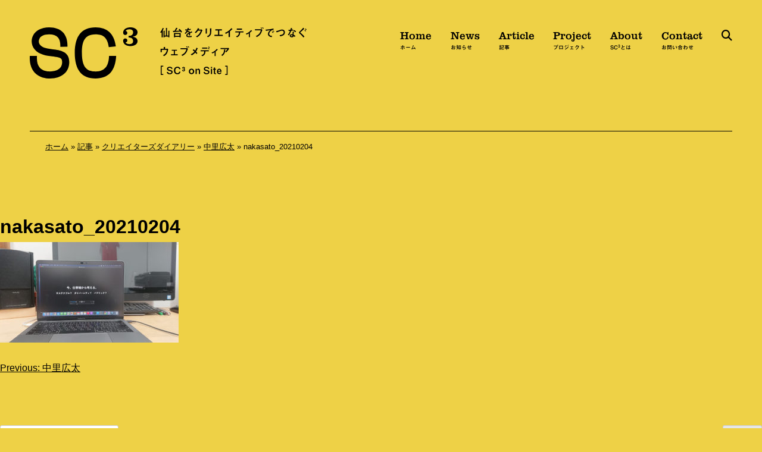

--- FILE ---
content_type: text/html; charset=UTF-8
request_url: https://sendai-c3.jp/article/diary/kota-nakasato/attachment/nakasato_20210204/
body_size: 8812
content:
<!doctype html>
<html lang="ja">
<head>
<meta charset="UTF-8">
<meta name="viewport" content="width=device-width, initial-scale=1">
<link rel="profile" href="https://gmpg.org/xfn/11">
<script src="https://kit.fontawesome.com/d969cb579e.js" crossorigin="anonymous"></script>
<script src="https://webfont.fontplus.jp/accessor/script/fontplus.js?KrgNXZOTlLI%3D&box=3rKLG~lt-cU%3D&pm=1&aa=1&ab=2"></script>
<script type="text/javascript" src="//typesquare.com/3/tsst/script/ja/typesquare.js?62ec8b68d3084eb2921302cbac1e02e5" charset="utf-8"></script>
<meta name='robots' content='index, follow, max-image-preview:large, max-snippet:-1, max-video-preview:-1' />
	<style>img:is([sizes="auto" i], [sizes^="auto," i]) { contain-intrinsic-size: 3000px 1500px }</style>
	
	<!-- This site is optimized with the Yoast SEO plugin v26.6 - https://yoast.com/wordpress/plugins/seo/ -->
	<title>nakasato_20210204 - 仙台をクリエイティブでつなぐウェブメディア［SC³ on site］</title>
	<link rel="canonical" href="https://sendai-c3.jp/article/diary/kota-nakasato/attachment/nakasato_20210204/" />
	<meta property="og:locale" content="ja_JP" />
	<meta property="og:type" content="article" />
	<meta property="og:title" content="nakasato_20210204 - 仙台をクリエイティブでつなぐウェブメディア［SC³ on site］" />
	<meta property="og:url" content="https://sendai-c3.jp/article/diary/kota-nakasato/attachment/nakasato_20210204/" />
	<meta property="og:site_name" content="仙台をクリエイティブでつなぐウェブメディア［SC³ on site］" />
	<meta property="og:image" content="https://sendai-c3.jp/article/diary/kota-nakasato/attachment/nakasato_20210204" />
	<meta property="og:image:width" content="1024" />
	<meta property="og:image:height" content="576" />
	<meta property="og:image:type" content="image/jpeg" />
	<meta name="twitter:card" content="summary_large_image" />
	<script type="application/ld+json" class="yoast-schema-graph">{"@context":"https://schema.org","@graph":[{"@type":"WebPage","@id":"https://sendai-c3.jp/article/diary/kota-nakasato/attachment/nakasato_20210204/","url":"https://sendai-c3.jp/article/diary/kota-nakasato/attachment/nakasato_20210204/","name":"nakasato_20210204 - 仙台をクリエイティブでつなぐウェブメディア［SC³ on site］","isPartOf":{"@id":"https://sendai-c3.jp/#website"},"primaryImageOfPage":{"@id":"https://sendai-c3.jp/article/diary/kota-nakasato/attachment/nakasato_20210204/#primaryimage"},"image":{"@id":"https://sendai-c3.jp/article/diary/kota-nakasato/attachment/nakasato_20210204/#primaryimage"},"thumbnailUrl":"https://sendai-c3.jp/sc3_2022/wp-content/uploads/2021/03/nakasato_20210204.jpg","datePublished":"2021-03-03T06:48:03+00:00","breadcrumb":{"@id":"https://sendai-c3.jp/article/diary/kota-nakasato/attachment/nakasato_20210204/#breadcrumb"},"inLanguage":"ja","potentialAction":[{"@type":"ReadAction","target":["https://sendai-c3.jp/article/diary/kota-nakasato/attachment/nakasato_20210204/"]}]},{"@type":"ImageObject","inLanguage":"ja","@id":"https://sendai-c3.jp/article/diary/kota-nakasato/attachment/nakasato_20210204/#primaryimage","url":"https://sendai-c3.jp/sc3_2022/wp-content/uploads/2021/03/nakasato_20210204.jpg","contentUrl":"https://sendai-c3.jp/sc3_2022/wp-content/uploads/2021/03/nakasato_20210204.jpg","width":1024,"height":576},{"@type":"BreadcrumbList","@id":"https://sendai-c3.jp/article/diary/kota-nakasato/attachment/nakasato_20210204/#breadcrumb","itemListElement":[{"@type":"ListItem","position":1,"name":"ホーム","item":"https://sendai-c3.jp/"},{"@type":"ListItem","position":2,"name":"記事","item":"https://sendai-c3.jp/article/"},{"@type":"ListItem","position":3,"name":"クリエイターズダイアリー","item":"https://sendai-c3.jp/article/diary/"},{"@type":"ListItem","position":4,"name":"中里広太","item":"https://sendai-c3.jp/article/diary/kota-nakasato/"},{"@type":"ListItem","position":5,"name":"nakasato_20210204"}]},{"@type":"WebSite","@id":"https://sendai-c3.jp/#website","url":"https://sendai-c3.jp/","name":"仙台をクリエイティブでつなぐウェブメディア［SC³ on site］","description":"Creation, Communication and Collaboration in Sendai 仙台で働くクリエイターのいま、そしてそんな方たちと仕事をしてみたい方や企業を繋ぐ、仙台発のウェブメディアです。","potentialAction":[{"@type":"SearchAction","target":{"@type":"EntryPoint","urlTemplate":"https://sendai-c3.jp/?s={search_term_string}"},"query-input":{"@type":"PropertyValueSpecification","valueRequired":true,"valueName":"search_term_string"}}],"inLanguage":"ja"}]}</script>
	<!-- / Yoast SEO plugin. -->


<link rel='dns-prefetch' href='//maps.googleapis.com' />
<link rel='dns-prefetch' href='//unpkg.com' />
<link rel="alternate" type="application/rss+xml" title="仙台をクリエイティブでつなぐウェブメディア［SC³ on site］ &raquo; フィード" href="https://sendai-c3.jp/feed/" />
<link rel="alternate" type="application/rss+xml" title="仙台をクリエイティブでつなぐウェブメディア［SC³ on site］ &raquo; コメントフィード" href="https://sendai-c3.jp/comments/feed/" />
<link rel='stylesheet' id='wp-block-library-css' href='https://sendai-c3.jp/sc3_2022/wp-includes/css/dist/block-library/style.min.css?ver=6.8.3' media='all' />
<style id='classic-theme-styles-inline-css'>
/*! This file is auto-generated */
.wp-block-button__link{color:#fff;background-color:#32373c;border-radius:9999px;box-shadow:none;text-decoration:none;padding:calc(.667em + 2px) calc(1.333em + 2px);font-size:1.125em}.wp-block-file__button{background:#32373c;color:#fff;text-decoration:none}
</style>
<style id='global-styles-inline-css'>
:root{--wp--preset--aspect-ratio--square: 1;--wp--preset--aspect-ratio--4-3: 4/3;--wp--preset--aspect-ratio--3-4: 3/4;--wp--preset--aspect-ratio--3-2: 3/2;--wp--preset--aspect-ratio--2-3: 2/3;--wp--preset--aspect-ratio--16-9: 16/9;--wp--preset--aspect-ratio--9-16: 9/16;--wp--preset--color--black: #000000;--wp--preset--color--cyan-bluish-gray: #abb8c3;--wp--preset--color--white: #ffffff;--wp--preset--color--pale-pink: #f78da7;--wp--preset--color--vivid-red: #cf2e2e;--wp--preset--color--luminous-vivid-orange: #ff6900;--wp--preset--color--luminous-vivid-amber: #fcb900;--wp--preset--color--light-green-cyan: #7bdcb5;--wp--preset--color--vivid-green-cyan: #00d084;--wp--preset--color--pale-cyan-blue: #8ed1fc;--wp--preset--color--vivid-cyan-blue: #0693e3;--wp--preset--color--vivid-purple: #9b51e0;--wp--preset--gradient--vivid-cyan-blue-to-vivid-purple: linear-gradient(135deg,rgba(6,147,227,1) 0%,rgb(155,81,224) 100%);--wp--preset--gradient--light-green-cyan-to-vivid-green-cyan: linear-gradient(135deg,rgb(122,220,180) 0%,rgb(0,208,130) 100%);--wp--preset--gradient--luminous-vivid-amber-to-luminous-vivid-orange: linear-gradient(135deg,rgba(252,185,0,1) 0%,rgba(255,105,0,1) 100%);--wp--preset--gradient--luminous-vivid-orange-to-vivid-red: linear-gradient(135deg,rgba(255,105,0,1) 0%,rgb(207,46,46) 100%);--wp--preset--gradient--very-light-gray-to-cyan-bluish-gray: linear-gradient(135deg,rgb(238,238,238) 0%,rgb(169,184,195) 100%);--wp--preset--gradient--cool-to-warm-spectrum: linear-gradient(135deg,rgb(74,234,220) 0%,rgb(151,120,209) 20%,rgb(207,42,186) 40%,rgb(238,44,130) 60%,rgb(251,105,98) 80%,rgb(254,248,76) 100%);--wp--preset--gradient--blush-light-purple: linear-gradient(135deg,rgb(255,206,236) 0%,rgb(152,150,240) 100%);--wp--preset--gradient--blush-bordeaux: linear-gradient(135deg,rgb(254,205,165) 0%,rgb(254,45,45) 50%,rgb(107,0,62) 100%);--wp--preset--gradient--luminous-dusk: linear-gradient(135deg,rgb(255,203,112) 0%,rgb(199,81,192) 50%,rgb(65,88,208) 100%);--wp--preset--gradient--pale-ocean: linear-gradient(135deg,rgb(255,245,203) 0%,rgb(182,227,212) 50%,rgb(51,167,181) 100%);--wp--preset--gradient--electric-grass: linear-gradient(135deg,rgb(202,248,128) 0%,rgb(113,206,126) 100%);--wp--preset--gradient--midnight: linear-gradient(135deg,rgb(2,3,129) 0%,rgb(40,116,252) 100%);--wp--preset--font-size--small: 13px;--wp--preset--font-size--medium: 20px;--wp--preset--font-size--large: 36px;--wp--preset--font-size--x-large: 42px;--wp--preset--spacing--20: 0.44rem;--wp--preset--spacing--30: 0.67rem;--wp--preset--spacing--40: 1rem;--wp--preset--spacing--50: 1.5rem;--wp--preset--spacing--60: 2.25rem;--wp--preset--spacing--70: 3.38rem;--wp--preset--spacing--80: 5.06rem;--wp--preset--shadow--natural: 6px 6px 9px rgba(0, 0, 0, 0.2);--wp--preset--shadow--deep: 12px 12px 50px rgba(0, 0, 0, 0.4);--wp--preset--shadow--sharp: 6px 6px 0px rgba(0, 0, 0, 0.2);--wp--preset--shadow--outlined: 6px 6px 0px -3px rgba(255, 255, 255, 1), 6px 6px rgba(0, 0, 0, 1);--wp--preset--shadow--crisp: 6px 6px 0px rgba(0, 0, 0, 1);}:where(.is-layout-flex){gap: 0.5em;}:where(.is-layout-grid){gap: 0.5em;}body .is-layout-flex{display: flex;}.is-layout-flex{flex-wrap: wrap;align-items: center;}.is-layout-flex > :is(*, div){margin: 0;}body .is-layout-grid{display: grid;}.is-layout-grid > :is(*, div){margin: 0;}:where(.wp-block-columns.is-layout-flex){gap: 2em;}:where(.wp-block-columns.is-layout-grid){gap: 2em;}:where(.wp-block-post-template.is-layout-flex){gap: 1.25em;}:where(.wp-block-post-template.is-layout-grid){gap: 1.25em;}.has-black-color{color: var(--wp--preset--color--black) !important;}.has-cyan-bluish-gray-color{color: var(--wp--preset--color--cyan-bluish-gray) !important;}.has-white-color{color: var(--wp--preset--color--white) !important;}.has-pale-pink-color{color: var(--wp--preset--color--pale-pink) !important;}.has-vivid-red-color{color: var(--wp--preset--color--vivid-red) !important;}.has-luminous-vivid-orange-color{color: var(--wp--preset--color--luminous-vivid-orange) !important;}.has-luminous-vivid-amber-color{color: var(--wp--preset--color--luminous-vivid-amber) !important;}.has-light-green-cyan-color{color: var(--wp--preset--color--light-green-cyan) !important;}.has-vivid-green-cyan-color{color: var(--wp--preset--color--vivid-green-cyan) !important;}.has-pale-cyan-blue-color{color: var(--wp--preset--color--pale-cyan-blue) !important;}.has-vivid-cyan-blue-color{color: var(--wp--preset--color--vivid-cyan-blue) !important;}.has-vivid-purple-color{color: var(--wp--preset--color--vivid-purple) !important;}.has-black-background-color{background-color: var(--wp--preset--color--black) !important;}.has-cyan-bluish-gray-background-color{background-color: var(--wp--preset--color--cyan-bluish-gray) !important;}.has-white-background-color{background-color: var(--wp--preset--color--white) !important;}.has-pale-pink-background-color{background-color: var(--wp--preset--color--pale-pink) !important;}.has-vivid-red-background-color{background-color: var(--wp--preset--color--vivid-red) !important;}.has-luminous-vivid-orange-background-color{background-color: var(--wp--preset--color--luminous-vivid-orange) !important;}.has-luminous-vivid-amber-background-color{background-color: var(--wp--preset--color--luminous-vivid-amber) !important;}.has-light-green-cyan-background-color{background-color: var(--wp--preset--color--light-green-cyan) !important;}.has-vivid-green-cyan-background-color{background-color: var(--wp--preset--color--vivid-green-cyan) !important;}.has-pale-cyan-blue-background-color{background-color: var(--wp--preset--color--pale-cyan-blue) !important;}.has-vivid-cyan-blue-background-color{background-color: var(--wp--preset--color--vivid-cyan-blue) !important;}.has-vivid-purple-background-color{background-color: var(--wp--preset--color--vivid-purple) !important;}.has-black-border-color{border-color: var(--wp--preset--color--black) !important;}.has-cyan-bluish-gray-border-color{border-color: var(--wp--preset--color--cyan-bluish-gray) !important;}.has-white-border-color{border-color: var(--wp--preset--color--white) !important;}.has-pale-pink-border-color{border-color: var(--wp--preset--color--pale-pink) !important;}.has-vivid-red-border-color{border-color: var(--wp--preset--color--vivid-red) !important;}.has-luminous-vivid-orange-border-color{border-color: var(--wp--preset--color--luminous-vivid-orange) !important;}.has-luminous-vivid-amber-border-color{border-color: var(--wp--preset--color--luminous-vivid-amber) !important;}.has-light-green-cyan-border-color{border-color: var(--wp--preset--color--light-green-cyan) !important;}.has-vivid-green-cyan-border-color{border-color: var(--wp--preset--color--vivid-green-cyan) !important;}.has-pale-cyan-blue-border-color{border-color: var(--wp--preset--color--pale-cyan-blue) !important;}.has-vivid-cyan-blue-border-color{border-color: var(--wp--preset--color--vivid-cyan-blue) !important;}.has-vivid-purple-border-color{border-color: var(--wp--preset--color--vivid-purple) !important;}.has-vivid-cyan-blue-to-vivid-purple-gradient-background{background: var(--wp--preset--gradient--vivid-cyan-blue-to-vivid-purple) !important;}.has-light-green-cyan-to-vivid-green-cyan-gradient-background{background: var(--wp--preset--gradient--light-green-cyan-to-vivid-green-cyan) !important;}.has-luminous-vivid-amber-to-luminous-vivid-orange-gradient-background{background: var(--wp--preset--gradient--luminous-vivid-amber-to-luminous-vivid-orange) !important;}.has-luminous-vivid-orange-to-vivid-red-gradient-background{background: var(--wp--preset--gradient--luminous-vivid-orange-to-vivid-red) !important;}.has-very-light-gray-to-cyan-bluish-gray-gradient-background{background: var(--wp--preset--gradient--very-light-gray-to-cyan-bluish-gray) !important;}.has-cool-to-warm-spectrum-gradient-background{background: var(--wp--preset--gradient--cool-to-warm-spectrum) !important;}.has-blush-light-purple-gradient-background{background: var(--wp--preset--gradient--blush-light-purple) !important;}.has-blush-bordeaux-gradient-background{background: var(--wp--preset--gradient--blush-bordeaux) !important;}.has-luminous-dusk-gradient-background{background: var(--wp--preset--gradient--luminous-dusk) !important;}.has-pale-ocean-gradient-background{background: var(--wp--preset--gradient--pale-ocean) !important;}.has-electric-grass-gradient-background{background: var(--wp--preset--gradient--electric-grass) !important;}.has-midnight-gradient-background{background: var(--wp--preset--gradient--midnight) !important;}.has-small-font-size{font-size: var(--wp--preset--font-size--small) !important;}.has-medium-font-size{font-size: var(--wp--preset--font-size--medium) !important;}.has-large-font-size{font-size: var(--wp--preset--font-size--large) !important;}.has-x-large-font-size{font-size: var(--wp--preset--font-size--x-large) !important;}
:where(.wp-block-post-template.is-layout-flex){gap: 1.25em;}:where(.wp-block-post-template.is-layout-grid){gap: 1.25em;}
:where(.wp-block-columns.is-layout-flex){gap: 2em;}:where(.wp-block-columns.is-layout-grid){gap: 2em;}
:root :where(.wp-block-pullquote){font-size: 1.5em;line-height: 1.6;}
</style>
<link rel='stylesheet' id='sc3_2021-style-css' href='https://sendai-c3.jp/sc3_2022/wp-content/themes/sc3_2021/style.css?ver=1.0.0' media='all' />
<link rel='stylesheet' id='remodal_style-css' href='https://sendai-c3.jp/sc3_2022/wp-content/themes/sc3_2021/css/remodal.css?ver=6.8.3' media='all' />
<link rel='stylesheet' id='remodal_theme-css' href='https://sendai-c3.jp/sc3_2022/wp-content/themes/sc3_2021/css/remodal-default-theme.css?ver=6.8.3' media='all' />
<script src="https://unpkg.com/jquery?ver=6.8.3" id="jquery-js"></script>
<link rel="https://api.w.org/" href="https://sendai-c3.jp/wp-json/" /><link rel="alternate" title="JSON" type="application/json" href="https://sendai-c3.jp/wp-json/wp/v2/media/7905" /><link rel='shortlink' href='https://sendai-c3.jp/?p=7905' />
<link rel="alternate" title="oEmbed (JSON)" type="application/json+oembed" href="https://sendai-c3.jp/wp-json/oembed/1.0/embed?url=https%3A%2F%2Fsendai-c3.jp%2Farticle%2Fdiary%2Fkota-nakasato%2Fattachment%2Fnakasato_20210204%2F" />
<link rel="alternate" title="oEmbed (XML)" type="text/xml+oembed" href="https://sendai-c3.jp/wp-json/oembed/1.0/embed?url=https%3A%2F%2Fsendai-c3.jp%2Farticle%2Fdiary%2Fkota-nakasato%2Fattachment%2Fnakasato_20210204%2F&#038;format=xml" />
                <script>
                    var ajaxUrl = 'https://sendai-c3.jp/sc3_2022/wp-admin/admin-ajax.php';
                </script>
        <style>.recentcomments a{display:inline !important;padding:0 !important;margin:0 !important;}</style><link rel="icon" href="https://sendai-c3.jp/sc3_2022/wp-content/uploads/2022/12/cropped-favicon-32x32.png" sizes="32x32" />
<link rel="icon" href="https://sendai-c3.jp/sc3_2022/wp-content/uploads/2022/12/cropped-favicon-192x192.png" sizes="192x192" />
<link rel="apple-touch-icon" href="https://sendai-c3.jp/sc3_2022/wp-content/uploads/2022/12/cropped-favicon-180x180.png" />
<meta name="msapplication-TileImage" content="https://sendai-c3.jp/sc3_2022/wp-content/uploads/2022/12/cropped-favicon-270x270.png" />
<script>
(function(i,s,o,g,r,a,m){i['GoogleAnalyticsObject']=r;i[r]=i[r]||function(){
(i[r].q=i[r].q||[]).push(arguments)},i[r].l=1*new Date();a=s.createElement(o),
m=s.getElementsByTagName(o)[0];a.async=1;a.src=g;m.parentNode.insertBefore(a,m)
})(window,document,'script','https://www.google-analytics.com/analytics.js','ga');
ga('create', 'UA-92392827-1', 'auto');
ga('send', 'pageview');
</script>
<!-- Global site tag (gtag.js) - Google Analytics -->
<script async src="https://www.googletagmanager.com/gtag/js?id=G-DHJRRCEB7S"></script>
<script>
  window.dataLayer = window.dataLayer || [];
  function gtag(){dataLayer.push(arguments);}
  gtag('js', new Date());
  gtag('config', 'G-DHJRRCEB7S');
</script>
</head>

<body class="attachment wp-singular attachment-template-default single single-attachment postid-7905 attachmentid-7905 attachment-jpeg wp-theme-sc3_2021">
<div id="page" class="site">
<a class="skip-link screen-reader-text" href="#primary">Skip to content</a>

<header id="masthead" class="site-header">
<div class="container">
<div class="site-branding">
<p class="site-title"><a href="https://sendai-c3.jp/" rel="home"><img src="https://sendai-c3.jp/sc3_2022/wp-content/themes/sc3_2021/images/logo2.png" srcset="https://sendai-c3.jp/sc3_2022/wp-content/themes/sc3_2021/images/logo2@2x.png 2x" alt="SC3"></a></p>
<p class="main-copy"><img src="https://sendai-c3.jp/sc3_2022/wp-content/themes/sc3_2021/images/main_copy2.png" srcset="https://sendai-c3.jp/sc3_2022/wp-content/themes/sc3_2021/images/main_copy2@2x.png 2x" alt="仙台をクリエイティブでつなぐウェブメディア [ SC3 on Site ]"></p><!-- /.main-copy -->
</div><!-- /.site-branding -->

<nav id="site-navigation" class="main-navigation">
<ul class="global-nav2">
<li><a href="https://sendai-c3.jp/">Home <span class="ja">ホーム</span></a></li>
<li><a href="https://sendai-c3.jp/news">News <span class="ja">お知らせ</span></a></li>
<li><a href="https://sendai-c3.jp/article">Article <span class="ja">記事</span></a></li>
<li><a href="https://sendai-c3.jp/project">Project <span class="ja">プロジェクト</span></a></li>
<li><a href="https://sendai-c3.jp/about">About <span class="ja">SC<sup>3</sup>とは</span></a></li>
<li><a href="https://sendai-c3.jp/contact">Contact <span class="ja">お問い合わせ</span></a></li>
<li><a data-remodal-target="modal" class="tgl2"><i class="fas fa-search"></i><span class="screen-reader-text">検索</span></a></li>
</ul><!-- /.globa-nav2 -->
</nav><!-- #site-navigation -->
<button class="menu-open" type="button"><i class="fas fa-bars"></i><span class="screen-reader-text">メニューを開く</span></button>
</div><!-- /.container -->
<div class="breadcrumb">
<p><span><span><a href="https://sendai-c3.jp/">ホーム</a></span> » <span><a href="https://sendai-c3.jp/article/">記事</a></span> » <span><a href="https://sendai-c3.jp/article/diary/">クリエイターズダイアリー</a></span> » <span><a href="https://sendai-c3.jp/article/diary/kota-nakasato/">中里広太</a></span> » <span class="breadcrumb_last" aria-current="page">nakasato_20210204</span></span></p></div><!-- /.breadcrumb -->
</header><!-- #masthead -->

<main id="primary" class="site-main">


<article id="post-7905" class="post-7905 attachment type-attachment status-inherit hentry">
	<header class="entry-header">
		<h1 class="entry-title">nakasato_20210204</h1>	</header><!-- .entry-header -->

	
	<div class="entry-content">
		<p class="attachment"><a href='https://sendai-c3.jp/sc3_2022/wp-content/uploads/2021/03/nakasato_20210204.jpg'><img fetchpriority="high" decoding="async" width="300" height="169" src="https://sendai-c3.jp/sc3_2022/wp-content/uploads/2021/03/nakasato_20210204-300x169.jpg" class="attachment-medium size-medium" alt="" srcset="https://sendai-c3.jp/sc3_2022/wp-content/uploads/2021/03/nakasato_20210204-300x169.jpg 300w, https://sendai-c3.jp/sc3_2022/wp-content/uploads/2021/03/nakasato_20210204.jpg 1024w" sizes="(max-width: 300px) 100vw, 300px" /></a></p>
	</div><!-- .entry-content -->

	<footer class="entry-footer">
			</footer><!-- .entry-footer -->
</article><!-- #post-7905 -->

	<nav class="navigation post-navigation" aria-label="投稿">
		<h2 class="screen-reader-text">投稿ナビゲーション</h2>
		<div class="nav-links"><div class="nav-previous"><a href="https://sendai-c3.jp/article/diary/kota-nakasato/" rel="prev"><span class="nav-subtitle">Previous:</span> <span class="nav-title">中里広太</span></a></div></div>
	</nav>
</main><!-- #main -->


<aside id="secondary" class="widget-area">
	<section id="search-2" class="widget widget_search"><form role="search" method="get" class="search-form" action="https://sendai-c3.jp/">
				<label>
					<span class="screen-reader-text">検索:</span>
					<input type="search" class="search-field" placeholder="検索&hellip;" value="" name="s" />
				</label>
				<input type="submit" class="search-submit" value="検索" />
			</form></section>
		<section id="recent-posts-2" class="widget widget_recent_entries">
		<h2 class="widget-title">最近の投稿</h2>
		<ul>
											<li>
					<a href="https://sendai-c3.jp/news/event-info/%e6%88%90%e9%95%b7%e5%8a%a0%e9%80%9f%e3%83%9e%e3%83%83%e3%83%81%e3%83%b3%e3%82%b0%e3%82%b5%e3%83%bc%e3%83%93%e3%82%b9%e3%82%a4%e3%83%99%e3%83%b3%e3%83%88%e9%96%8b%e5%82%ac%ef%bc%81%ef%bc%81/">成長加速マッチングサービスイベント開催！！</a>
									</li>
											<li>
					<a href="https://sendai-c3.jp/article/special/steveinc-2/">Steve* inc.｜後編：10年後、20年後を見据えて、地方からクリエイティブを発信していく</a>
									</li>
											<li>
					<a href="https://sendai-c3.jp/article/special/steveinc-1/">Steve* inc.｜前編：クリエイティブでお客様の「想い」を翻訳する</a>
									</li>
											<li>
					<a href="https://sendai-c3.jp/article/marugotodesign-vol2/">クリエイティブな世界を楽しもう！全国のクリエイターが仙台に集結！「仙台まるごとデザインマーケットVOL.2」開催のお知らせ</a>
									</li>
											<li>
					<a href="https://sendai-c3.jp/article/special/inaniwaudonogawa-2/">稲庭うどん小川｜後編：リブランディングで世界に届ける「稲庭うどん小川」の魅力</a>
									</li>
					</ul>

		</section><section id="recent-comments-2" class="widget widget_recent_comments"><h2 class="widget-title">最近のコメント</h2><ul id="recentcomments"></ul></section><section id="archives-2" class="widget widget_archive"><h2 class="widget-title">アーカイブ</h2>
			<ul>
					<li><a href='https://sendai-c3.jp/2025/03/'>2025年3月</a></li>
	<li><a href='https://sendai-c3.jp/2024/11/'>2024年11月</a></li>
	<li><a href='https://sendai-c3.jp/2024/10/'>2024年10月</a></li>
	<li><a href='https://sendai-c3.jp/2024/04/'>2024年4月</a></li>
	<li><a href='https://sendai-c3.jp/2024/03/'>2024年3月</a></li>
	<li><a href='https://sendai-c3.jp/2024/02/'>2024年2月</a></li>
	<li><a href='https://sendai-c3.jp/2024/01/'>2024年1月</a></li>
	<li><a href='https://sendai-c3.jp/2023/12/'>2023年12月</a></li>
	<li><a href='https://sendai-c3.jp/2023/10/'>2023年10月</a></li>
	<li><a href='https://sendai-c3.jp/2023/07/'>2023年7月</a></li>
	<li><a href='https://sendai-c3.jp/2023/06/'>2023年6月</a></li>
	<li><a href='https://sendai-c3.jp/2023/05/'>2023年5月</a></li>
	<li><a href='https://sendai-c3.jp/2023/04/'>2023年4月</a></li>
	<li><a href='https://sendai-c3.jp/2023/03/'>2023年3月</a></li>
	<li><a href='https://sendai-c3.jp/2023/02/'>2023年2月</a></li>
	<li><a href='https://sendai-c3.jp/2022/12/'>2022年12月</a></li>
	<li><a href='https://sendai-c3.jp/2022/11/'>2022年11月</a></li>
	<li><a href='https://sendai-c3.jp/2022/06/'>2022年6月</a></li>
	<li><a href='https://sendai-c3.jp/2022/05/'>2022年5月</a></li>
	<li><a href='https://sendai-c3.jp/2022/04/'>2022年4月</a></li>
	<li><a href='https://sendai-c3.jp/2022/03/'>2022年3月</a></li>
	<li><a href='https://sendai-c3.jp/2022/02/'>2022年2月</a></li>
	<li><a href='https://sendai-c3.jp/2022/01/'>2022年1月</a></li>
	<li><a href='https://sendai-c3.jp/2021/12/'>2021年12月</a></li>
	<li><a href='https://sendai-c3.jp/2021/11/'>2021年11月</a></li>
	<li><a href='https://sendai-c3.jp/2021/10/'>2021年10月</a></li>
	<li><a href='https://sendai-c3.jp/2021/09/'>2021年9月</a></li>
	<li><a href='https://sendai-c3.jp/2021/08/'>2021年8月</a></li>
	<li><a href='https://sendai-c3.jp/2021/07/'>2021年7月</a></li>
	<li><a href='https://sendai-c3.jp/2021/06/'>2021年6月</a></li>
	<li><a href='https://sendai-c3.jp/2021/05/'>2021年5月</a></li>
	<li><a href='https://sendai-c3.jp/2021/04/'>2021年4月</a></li>
	<li><a href='https://sendai-c3.jp/2021/03/'>2021年3月</a></li>
	<li><a href='https://sendai-c3.jp/2021/02/'>2021年2月</a></li>
	<li><a href='https://sendai-c3.jp/2021/01/'>2021年1月</a></li>
	<li><a href='https://sendai-c3.jp/2020/12/'>2020年12月</a></li>
	<li><a href='https://sendai-c3.jp/2020/11/'>2020年11月</a></li>
	<li><a href='https://sendai-c3.jp/2020/10/'>2020年10月</a></li>
	<li><a href='https://sendai-c3.jp/2020/09/'>2020年9月</a></li>
	<li><a href='https://sendai-c3.jp/2020/08/'>2020年8月</a></li>
	<li><a href='https://sendai-c3.jp/2020/07/'>2020年7月</a></li>
	<li><a href='https://sendai-c3.jp/2020/06/'>2020年6月</a></li>
	<li><a href='https://sendai-c3.jp/2020/05/'>2020年5月</a></li>
	<li><a href='https://sendai-c3.jp/2020/04/'>2020年4月</a></li>
	<li><a href='https://sendai-c3.jp/2020/03/'>2020年3月</a></li>
	<li><a href='https://sendai-c3.jp/2020/02/'>2020年2月</a></li>
	<li><a href='https://sendai-c3.jp/2020/01/'>2020年1月</a></li>
	<li><a href='https://sendai-c3.jp/2019/12/'>2019年12月</a></li>
	<li><a href='https://sendai-c3.jp/2019/11/'>2019年11月</a></li>
	<li><a href='https://sendai-c3.jp/2019/10/'>2019年10月</a></li>
	<li><a href='https://sendai-c3.jp/2019/09/'>2019年9月</a></li>
	<li><a href='https://sendai-c3.jp/2019/08/'>2019年8月</a></li>
	<li><a href='https://sendai-c3.jp/2019/07/'>2019年7月</a></li>
	<li><a href='https://sendai-c3.jp/2019/06/'>2019年6月</a></li>
	<li><a href='https://sendai-c3.jp/2019/05/'>2019年5月</a></li>
	<li><a href='https://sendai-c3.jp/2019/04/'>2019年4月</a></li>
	<li><a href='https://sendai-c3.jp/2019/03/'>2019年3月</a></li>
	<li><a href='https://sendai-c3.jp/2019/02/'>2019年2月</a></li>
	<li><a href='https://sendai-c3.jp/2019/01/'>2019年1月</a></li>
	<li><a href='https://sendai-c3.jp/2018/12/'>2018年12月</a></li>
	<li><a href='https://sendai-c3.jp/2018/11/'>2018年11月</a></li>
	<li><a href='https://sendai-c3.jp/2018/10/'>2018年10月</a></li>
	<li><a href='https://sendai-c3.jp/2018/09/'>2018年9月</a></li>
	<li><a href='https://sendai-c3.jp/2018/08/'>2018年8月</a></li>
	<li><a href='https://sendai-c3.jp/2018/07/'>2018年7月</a></li>
	<li><a href='https://sendai-c3.jp/2018/06/'>2018年6月</a></li>
	<li><a href='https://sendai-c3.jp/2018/05/'>2018年5月</a></li>
	<li><a href='https://sendai-c3.jp/2018/04/'>2018年4月</a></li>
	<li><a href='https://sendai-c3.jp/2018/03/'>2018年3月</a></li>
	<li><a href='https://sendai-c3.jp/2018/02/'>2018年2月</a></li>
	<li><a href='https://sendai-c3.jp/2018/01/'>2018年1月</a></li>
	<li><a href='https://sendai-c3.jp/2017/12/'>2017年12月</a></li>
	<li><a href='https://sendai-c3.jp/2017/11/'>2017年11月</a></li>
	<li><a href='https://sendai-c3.jp/2017/10/'>2017年10月</a></li>
	<li><a href='https://sendai-c3.jp/2017/09/'>2017年9月</a></li>
	<li><a href='https://sendai-c3.jp/2017/08/'>2017年8月</a></li>
	<li><a href='https://sendai-c3.jp/2017/07/'>2017年7月</a></li>
	<li><a href='https://sendai-c3.jp/2017/06/'>2017年6月</a></li>
	<li><a href='https://sendai-c3.jp/2017/05/'>2017年5月</a></li>
	<li><a href='https://sendai-c3.jp/2017/04/'>2017年4月</a></li>
	<li><a href='https://sendai-c3.jp/2017/03/'>2017年3月</a></li>
	<li><a href='https://sendai-c3.jp/2017/02/'>2017年2月</a></li>
	<li><a href='https://sendai-c3.jp/2017/01/'>2017年1月</a></li>
	<li><a href='https://sendai-c3.jp/2016/12/'>2016年12月</a></li>
	<li><a href='https://sendai-c3.jp/2016/11/'>2016年11月</a></li>
	<li><a href='https://sendai-c3.jp/2016/10/'>2016年10月</a></li>
	<li><a href='https://sendai-c3.jp/2016/09/'>2016年9月</a></li>
	<li><a href='https://sendai-c3.jp/2016/08/'>2016年8月</a></li>
	<li><a href='https://sendai-c3.jp/2016/07/'>2016年7月</a></li>
	<li><a href='https://sendai-c3.jp/2016/05/'>2016年5月</a></li>
	<li><a href='https://sendai-c3.jp/2016/04/'>2016年4月</a></li>
	<li><a href='https://sendai-c3.jp/2016/03/'>2016年3月</a></li>
	<li><a href='https://sendai-c3.jp/2016/02/'>2016年2月</a></li>
	<li><a href='https://sendai-c3.jp/2016/01/'>2016年1月</a></li>
	<li><a href='https://sendai-c3.jp/2015/12/'>2015年12月</a></li>
	<li><a href='https://sendai-c3.jp/2015/11/'>2015年11月</a></li>
	<li><a href='https://sendai-c3.jp/2015/10/'>2015年10月</a></li>
	<li><a href='https://sendai-c3.jp/2015/08/'>2015年8月</a></li>
	<li><a href='https://sendai-c3.jp/2015/04/'>2015年4月</a></li>
			</ul>

			</section><section id="categories-2" class="widget widget_categories"><h2 class="widget-title">カテゴリー</h2>
			<ul>
					<li class="cat-item cat-item-123"><a href="https://sendai-c3.jp/news/grants-subsidies/">補助金・助成金</a>
</li>
	<li class="cat-item cat-item-15"><a href="https://sendai-c3.jp/project/progress/">PROGRESS</a>
</li>
	<li class="cat-item cat-item-21"><a href="https://sendai-c3.jp/article/diary/">クリエイターズダイアリー</a>
</li>
	<li class="cat-item cat-item-2"><a href="https://sendai-c3.jp/article/">記事</a>
</li>
	<li class="cat-item cat-item-124"><a href="https://sendai-c3.jp/news/public-offering/">公募情報</a>
</li>
	<li class="cat-item cat-item-3"><a href="https://sendai-c3.jp/article/interview/">インタビュー</a>
</li>
	<li class="cat-item cat-item-125"><a href="https://sendai-c3.jp/news/event-info/">イベント</a>
</li>
	<li class="cat-item cat-item-6"><a href="https://sendai-c3.jp/creator-db/">CREATOR DB</a>
</li>
	<li class="cat-item cat-item-20"><a href="https://sendai-c3.jp/article/watashito/">ワタシト</a>
</li>
	<li class="cat-item cat-item-7"><a href="https://sendai-c3.jp/article/events/">EVENTS</a>
</li>
	<li class="cat-item cat-item-9"><a href="https://sendai-c3.jp/article/spots/">スポット</a>
</li>
	<li class="cat-item cat-item-8"><a href="https://sendai-c3.jp/project/">プロジェクト</a>
</li>
	<li class="cat-item cat-item-13"><a href="https://sendai-c3.jp/article/special/">特集</a>
</li>
	<li class="cat-item cat-item-16"><a href="https://sendai-c3.jp/article/writer-baton/">WRITER BATON</a>
</li>
	<li class="cat-item cat-item-22"><a href="https://sendai-c3.jp/news/">NEWS</a>
</li>
	<li class="cat-item cat-item-17"><a href="https://sendai-c3.jp/article/think-make-share/">THINK! MAKE! SHARE!</a>
</li>
	<li class="cat-item cat-item-18"><a href="https://sendai-c3.jp/article/chizai/">デザイナーのための知財</a>
</li>
	<li class="cat-item cat-item-19"><a href="https://sendai-c3.jp/article/sendaidouga/">仙台動画</a>
</li>
			</ul>

			</section><section id="meta-2" class="widget widget_meta"><h2 class="widget-title">メタ情報</h2>
		<ul>
						<li><a rel="nofollow" href="https://sendai-c3.jp/sc3_2022/wp-login.php">ログイン</a></li>
			<li><a href="https://sendai-c3.jp/feed/">投稿フィード</a></li>
			<li><a href="https://sendai-c3.jp/comments/feed/">コメントフィード</a></li>

			<li><a href="https://ja.wordpress.org/">WordPress.org</a></li>
		</ul>

		</section></aside><!-- #secondary -->

<footer id="colophon" class="site-footer">
<div class="container">
<div class="footer-nav">
<p class="footer-logo"><img src="https://sendai-c3.jp/sc3_2022/wp-content/themes/sc3_2021/images/footer_logo.png" srcset="https://sendai-c3.jp/sc3_2022/wp-content/themes/sc3_2021/images/footer_logo@2x.png 2x" alt="SC3 Creation, Communication, and Collaboration in Sendai"></p>
<ul>
<li><a href="https://sendai-c3.jp/">Home <span class="ja">ホーム</span></a></li>
<li><a href="https://sendai-c3.jp/news">News <span class="ja">お知らせ</span></a></li>
<li><a href="https://sendai-c3.jp/article">Article <span class="ja">記事</span></a></li>
<li><a href="https://sendai-c3.jp/project">Project <span class="ja">プロジェクト</span></a></li>
<li><a href="https://sendai-c3.jp/about">About <span class="ja">SC<sup>3</sup>とは</span></a></li>
<li><a href="https://sendai-c3.jp/contact">Contact <span class="ja">お問い合わせ</span></a></li>
</ul>
</div><!-- /.footer-nav -->
<div class="footer-sub">
<ul class="social">
<li><a target="_blank" rel="noopener" href="https://www.facebook.com/sendaic3"><i class="fa fa-facebook" aria-hidden="true"></i></a></li>
<li><a href="https://twitter.com/sendai_c3"><i class="fa fa-twitter" aria-hidden="true"></i></a></li>
</ul><!-- /.social -->
<ul class="copyright">
<li><small>Copyright SC<sup>3</sup> All rights reserved.</small></li>
<li><a href="https://sendai-c3.jp/privacy-policy">個人情報の取り扱い</a></li>
</ul><!-- /.copyright -->
<dl class="external">
<dt>［外部リンク］</dt>
<dd><a href="https://www.siip.city.sendai.jp/" target="_blank" rel="noopener">公益財団法人仙台市産業振興事業団</a></dd>
<dd><a href="https://www.siip.city.sendai.jp/kurasusendai/" target="_blank" rel="noopener">暮らす仙台</a></dd>
</dl><!-- /.external -->
<ul class="management">
<li><a href="https://www.city.sendai.jp/" target="_blank" rel="noopener"><img src="https://sendai-c3.jp/sc3_2022/wp-content/themes/sc3_2021/images/logo_sendaicity2.png" srcset="https://sendai-c3.jp/sc3_2022/wp-content/themes/sc3_2021/images/logo_sendaicity2@2x.png 2x" alt="仙台市"></a></li>
</ul><!-- /.management -->
</div><!-- /.footer-sub -->
</div><!-- /.container -->
</footer><!-- /#colophon -->
<p id="btn-pagetop"><a href="#page"><i class="fas fa-arrow-up"></i><span class="screen-reader-text">ページトップへ</span></a></p>
</div><!-- /#page -->

<div class="overlay">
<div class="sp-head">
<p class="sp-logo"><img src="https://sendai-c3.jp/sc3_2022/wp-content/themes/sc3_2021/images/logo.png" srcset="https://sendai-c3.jp/sc3_2022/wp-content/themes/sc3_2021/images/logo@2x.png 2x" alt="SC3"></p>
<button class="menu-close" type="button"><i class="fas fa-times"></i><span class="screen-reader-text">メニューを閉じる</span></button>
</div><!-- /.sp-head -->
<div class="modal">
<ul class="modal-nav">
<li><a href="https://sendai-c3.jp/"><span class="en">Home</span> <span class="ja">ホーム</span><i class="far fa-long-arrow-alt-right"></i></a></li>
<li><a href="https://sendai-c3.jp/news"><span class="en">News</span> <span class="ja">お知らせ</span><i class="far fa-long-arrow-alt-right"></i></a></li>
<li><a href="https://sendai-c3.jp/article"><span class="en">Article</span> <span class="ja">記事</span><i class="far fa-long-arrow-alt-right"></i></a></li>
<li><a href="https://sendai-c3.jp/project"><span class="en">Project</span> <span class="ja">プロジェクト</span><i class="far fa-long-arrow-alt-right"></i></a></li>
<li><a href="https://sendai-c3.jp/about"><span class="en">About</span> <span class="ja">SC<sup>3</sup>とは</span><i class="far fa-long-arrow-alt-right"></i></a></li>
<li><a href="https://sendai-c3.jp/contact"><span class="en">Contact</span class="en"> <span class="ja">お問い合わせ</span><i class="far fa-long-arrow-alt-right"></i></a></li>
</ul>

<form role="search" method="get" class="search-form" action="https://sendai-c3.jp/">
<input type="text" placeholder="" value="" name="s" />
<button type="submit"><i class="fa fa-search" aria-hidden="true"></i></button>
</form>

<ul class="social">
<li><a target="_blank" rel="noopener" href="https://www.facebook.com/sendaic3"><i class="fa fa-facebook" aria-hidden="true"></i></a></li>
<li><a href="https://twitter.com/sendai_c3"><i class="fa fa-twitter" aria-hidden="true"></i></a></li>
</ul><!-- /.social -->

<div>
<dl class="external">
<dt>［外部リンク］</dt>
<dd><a href="https://www.siip.city.sendai.jp/" target="_blank" rel="noopener">公益財団法人仙台市産業振興事業団</a></dd>
<dd><a href="https://www.siip.city.sendai.jp/kurasusendai/" target="_blank" rel="noopener">暮らす仙台</a></dd>
</dl><!-- /.external -->
<ul class="copyright">
<li><small>Copyright SC<sup>3</sup> All rights reserved.</small></li>
<li><a href="https://sendai-c3.jp/privacy-policy">個人情報の取り扱い</a></li>
</ul><!-- /.copyright -->
</div>
</div><!-- /.modal -->
</div><!-- /.overlay -->
  
<div class="remodal" data-remodal-id="modal" data-remodal-options="hashTracking: false, closeOnOutsideClick: true">
<h2>Search <span>検索</span></h2>
<form role="search" method="get" class="search-form" action="https://sendai-c3.jp/">
<input type="text" placeholder="" value="" name="s" />
<button type="submit"><i class="fa fa-search" aria-hidden="true"></i></button>
</form>
<button data-remodal-action="close" class="remodal-close" aria-label="Close"></button>
</div><!-- /.remodal -->

<script type="speculationrules">
{"prefetch":[{"source":"document","where":{"and":[{"href_matches":"\/*"},{"not":{"href_matches":["\/sc3_2022\/wp-*.php","\/sc3_2022\/wp-admin\/*","\/sc3_2022\/wp-content\/uploads\/*","\/sc3_2022\/wp-content\/*","\/sc3_2022\/wp-content\/plugins\/*","\/sc3_2022\/wp-content\/themes\/sc3_2021\/*","\/*\\?(.+)"]}},{"not":{"selector_matches":"a[rel~=\"nofollow\"]"}},{"not":{"selector_matches":".no-prefetch, .no-prefetch a"}}]},"eagerness":"conservative"}]}
</script>
<script src="https://sendai-c3.jp/sc3_2022/wp-content/themes/sc3_2021/js/navigation.js?ver=1.0.0" id="sc3_2021-navigation-js"></script>
<script src="https://maps.googleapis.com/maps/api/js?key=AIzaSyCOPuyh2PIZg3ds_awUaZl1fSrmotmyPO4&amp;ver=1.0" id="maps-js"></script>
<script src="https://sendai-c3.jp/sc3_2022/wp-content/themes/sc3_2021/js/remodal.js?ver=1.0" id="remodal-js"></script>
<script src="https://unpkg.com/micromodal/dist/micromodal.min.js"></script>
<script src="https://sendai-c3.jp/sc3_2022/wp-content/themes/sc3_2021/js/setting.js"></script>
</body>
</html>
